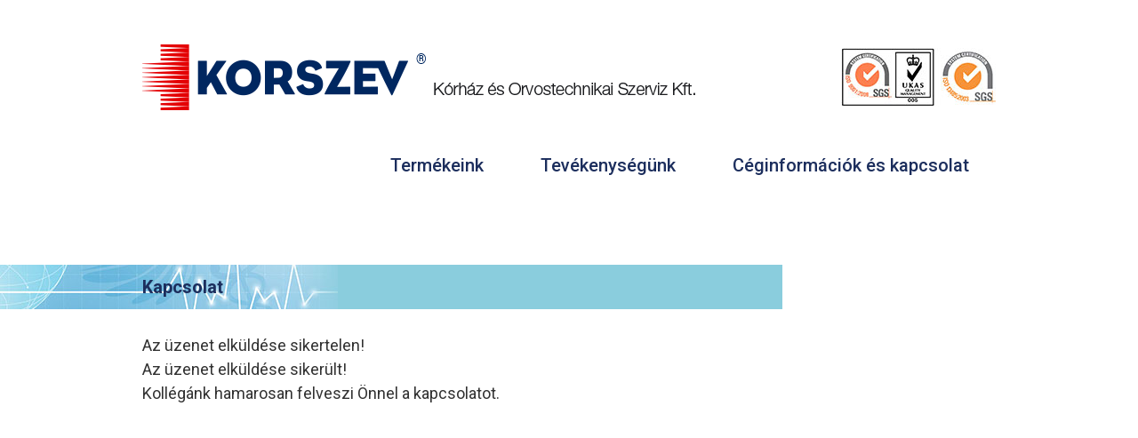

--- FILE ---
content_type: text/css
request_url: https://korszev.hu/wp-content/themes/korszev/style.css?ver=1.0
body_size: 4546
content:
/*
Theme Name: Korszev
Description: Korszev template
Version: 1.0
*/

/* Css reset */
*{ -webkit-box-sizing:border-box; -moz-box-sizing:border-box; -ms-box-sizing:border-box; box-sizing:border-box}
*:focus { outline: none; }
a, li, div{ -webkit-tap-highlight-color: rgba(0,0,0,0); -webkit-tap-highlight-color: transparent;}
article,aside,details,figcaption,figure,footer,header,hgroup,main,nav,section,summary{ display:block }
audio,canvas,video{ display:inline-block }
[hidden]{ display:none; }
html{ -webkit-text-size-adjust:100%; -ms-text-size-adjust:100%; }
body{ margin:0px; }
a:focus{ outline:none; }
a:active,a:hover{outline:0}
b,strong{ font-weight:bold; }
figure{ margin:0px; }
button,input,select,textarea{ font-family:inherit; font-size:100%; margin:0px; }
button,input{ line-height:normal; }
button,select{ text-transform:none; }
button,html input[type="button"],input[type="reset"],input[type="submit"]{ -webkit-appearance:button; cursor:pointer; }
button[disabled],html input[disabled]{ cursor:default; }
input[type="checkbox"],input[type="radio"]{ padding:0px; }
input[type="search"]{ -webkit-appearance:textfield; -moz-box-sizing:content-box; -webkit-box-sizing:content-box; box-sizing:content-box; }
input[type="search"]::-webkit-search-cancel-button,input[type="search"]::-webkit-search-decoration{ -webkit-appearance:none; }
button::-moz-focus-inner,input::-moz-focus-inner{ border:0px; padding:0px; }
textarea{ overflow:auto; vertical-align:top; resize: none; }
table{ border-collapse:collapse; border-spacing:0; }
h1, h2, h3, h4, h5, h6, p, pre, address, blockqoute, span, ul, ol, li, dl, dd, dt, img, form, fieldset, input{ padding:0px; margin: 0px; }


/* General styles */
body{ font-family: 'Roboto', sans-serif; font-weight: 400; }
p{ font-size: 14px; color: #323232; }
a{ text-decoration: none; font-size: 14px; color: #ce5c18; }
a:hover{ color: #a53900; }
h2,
h3{ font-size: 20px; font-weight: 700; }
img{ max-width:100%; height:auto; vertical-align: top; }
img.vertical{ max-width: none; width: auto; height: 100%; }
.center{ max-width:960px; margin:0 auto; }
.trans { transition: 0.5s all; -webkit-transition: 0.5s all; }
.clear{ clear:both; }
.no-scroll{ overflow: hidden;}
.group:after { content: ""; display: table; clear: both; }
.flex{ display: flex; }
.flex.equal{ justify-content: space-between; }
.flex.h-center{ justify-content: center; }
.flex.v-center{ align-items: center; }
.flex.middle{ justify-content: center; align-items: center; }
.flex.wrap{ flex-wrap: wrap; }


/* Form styles */
.input-item{ position: relative; margin: 0px 0px 20px 0px; }
input[type="text"],
textarea{ width: 100%; border: none; height: 50px; line-height: 50px; font-size:14px; color: #000; padding: 0px 0px 0px 15px; }
textarea{ height: 177px; line-height: 24px; }
label{ font-size: 16px; color: #1c2e5d; font-weight: 700; }
.error-message{ position: absolute; right: 10px; color: #f00; font-size: 11px; bottom: 8px; font-weight: 600;}
.validation-failed{ border: 1px solid #f00 !important; }
::-webkit-input-placeholder { font-size: 12px; color: #999999; }
::-moz-placeholder { font-size: 12px; color: #999999; }
:-ms-input-placeholder { font-size: 12px; color: #999999; }
:-moz-placeholder { font-size: 12px; color: #999999; }


/* Custom checkbox square */
[type="checkbox"].square:not(:checked),
[type="checkbox"].square:checked { position: absolute; left: -9999px; }
[type="checkbox"].square:not(:checked) + label,
[type="checkbox"].square:checked + label { position: relative; cursor: pointer; padding: 9px 0px 0px 35px; }
[type="checkbox"].square.square:not(:checked) + label:before,
[type="checkbox"].square:checked + label:before { content: ''; position: absolute; left:0; top: 6px; width: 22px; height: 22px; border: 1px solid #273864; border-radius: 0px; background: #fff; }
[type="checkbox"].square:not(:checked) + label:after,
[type="checkbox"].square:checked + label:after { content: "✔"; width: auto; height: auto; color: #273864; background: none; border-radius: 0px; position: absolute; top: 6px; left: 5px; transition: all .2s; font-size: 18px; font-weight: 300; }
[type="checkbox"].square:not(:checked) + label:after { opacity: 0; transform: scale(0);}
[type="checkbox"].square:checked + label:after { opacity: 1; transform: scale(1); }


/* Buttons */
.button{ background: #273865; color: #fff; font-size: 16px; font-weight: 700; border: none; padding: 7px 15px; }


/* Header */
header{ padding: 50px 0px; }


/* Menu */
#menu.screen{ float: right; margin: 50px 0px 0px; }
#menu.screen ul{ list-style: none; }
#menu.screen ul li{ display: inline-block; }
#menu.screen > ul > li a{ font-size: 20px; color: #1c2e5d; font-weight: 500; padding: 10px 30px; }
#menu.screen > ul > li a:hover,
#menu.screen > ul > li.current-menu-item a{ background: #eb3436; color: #fff; }


/* Mobile menu */
#mobile-menu{ display: none; align-items: center; font-weight: 500;}
#mobile-menu{ position: relative; width: 90px; height: 24px; z-index: 400000; cursor:pointer; color: #eb3436; float: right; margin: 20px 0px 0px; }
#mobile-menu span.top,
#mobile-menu span.bottom,
#mobile-menu span.middle{ position: absolute; right: 0px; background: #eb3436; width: 32px; height: 2px; }
#mobile-menu span.top{ top: 3px; }
#mobile-menu span.middle{ top: 50%; transform: translateY(-50%); }
#mobile-menu span.bottom{ bottom: 3px; }
.overlay{ 
	position: fixed; top: 0; left: 0; width: 100%; height: 0%; opacity: 0; visibility: hidden; z-index: 900000;
	background: #eb3436; padding: 100px 0px 0px; text-align: center; overflow: scroll;
}
.overlay.open{ opacity: .9; visibility: visible; height: 100%; transition: opacity .35s, visibility .35s, height .35s; }
.overlay.open li { animation: fadeInRight .5s ease forwards; animation-delay: .35s; padding: 8px 0px; opacity: 0; position: relative; list-style:none;  padding: 8px 0px;  }
.overlay.open ul li i{ color: #fff; font-size: 25px; }
.overlay.open ul li,
.overlay.open ul li a{ color: #fff; text-transform: uppercase; text-decoration:none; font-size: 22px; font-weight: 600; cursor: pointer; }
#btn-close{ position: absolute; top: 30px; background: transparent; width: 50px; height: 50px; z-index: 99999999999; cursor:pointer; left: 50%; transform: translateX(-50%); display: none; }
#btn-close span{ position: absolute; left: 0; background: #fff; width: 100%; height: 2px; top: 20px;}
#btn-close > span.left { transform: rotate(45deg); -webkit-transform: rotate(45deg);  }
#btn-close > span.right { transform: rotate(-45deg); -webkit-transform: rotate(-45deg) }
@keyframes fadeInRight{ 0% { opacity: 0; left: 20%; } 100% { opacity: 1; left: 0;  } }



/* General */
/* Title */
.title{ margin: 50px 0px 30px; z-index: 500000; position: relative;}
.title.no-bottom-margin{ margin: 50px 0px 0px; }
.title.nomargin{ margin: 0px; }
.title .blue-line{ width: 880px; max-width: 100%; height: 50px; background: #8acddd url('images/title_bg.jpg') no-repeat left;  position: absolute; z-index: -1;}
.title h2{ color: #1c2e5d; }
.title h2 a{ font-size: 20px; color: #1c2e5d; font-weight: 700; }
.title h2 a:hover{ text-decoration: underline; }
.title .flex{ height: 50px;}

/* Post styles */
.post-page article h1{ font-size: 28px; color: #1c2e5d; font-weight: 700; margin: 0px 0px 50px; }
.post-page article h2{ font-size: 22px; color: #1c2e5d; font-weight: 700; margin: 20px 0px; }
.post-page article h3{ font-size: 18px; color: #1c2e5d; font-weight: 700; margin: 10px 0px;}
.post-page article p,
.post-page article ul,
.post-page article ol,
.post-page article td,
.post-page article a{ font-size: 16px; color: #1c2e5d; line-height: 28px; margin: 0px 0px 20px; font-weight: 400; }
.post-page article ul,
.post-page article ol{ margin: 20px 0px 20px 20px; }
.post-page article td{ margin: 0px; padding: 5px; }
.post-page article a{ margin: 0px; text-decoration: underline; }

/* Homepage slider */
#slider{ position:relative; padding:0; margin:0; overflow: hidden; }
#slider .slide { float: none; position: absolute; opacity: 0; z-index: 1; top: 0px; left: 0px; right: 0px; }
#slider .slide.visible{ position:relative; opacity: 1; 	z-index: 2;}
#slider .slide img{ width: 100%; height:auto; display:block; }
#slider .slide-layer{ position: absolute; top: 50%; left: 50%; transform: translate(-50%,-50%); text-align: center; }
#slider .slide-layer h2{ font-size: 48px; line-height: 36px; color: #1c2e5d; font-weight: 700; text-transform: uppercase; margin: 0px 0px 15px; }
#slider .slide-layer p{ font-size: 28px; color: #1c2e5d; }
#slider #marker-wrapper{ display: flex; justify-content: center; align-items: center; height: 50px; background: #1c2e5d; }
#slider #marker-wrapper .marker{ display: inline-block; width: 8px; height: 8px; background: #fff; margin: 0px 5px 0px 0px; }
#slider #marker-wrapper .marker.active{ background: #ea2e31; }


/* Homepage services */
#services{ margin: 0px 0px 85px;}
#services .col{ position: relative; width: 313px; text-align: center; }
#services .col.service{ border-bottom: 15px solid #ea2e31; }
#services .col.expert{ border-bottom: 15px solid #65bcd3; }
#services .col.sale{ border-bottom: 15px solid #273865; }
#services .col.service .arrow{ background: url('images/icons/red_down_arrow.png') no-repeat; }
#services .col.expert .arrow{ background: url('images/icons/light_blue_down_arrow.png') no-repeat; }
#services .col.sale .arrow{ background: url('images/icons/purple_down_arrow.png') no-repeat; }
#services .col.service h3{ color: #ea2e31; }
#services .col.expert h3{ color: #65bcd3; }
#services .col.sale h3{ color: #273865; }
#services .col { 
    background: #def5fc; background: -moz-linear-gradient(left, #def5fc 0%, #f2fbfe 100%); background: -webkit-linear-gradient(left, #def5fc 0%,#f2fbfe 100%); 
    background: linear-gradient(to right, #def5fc 0%,#f2fbfe 100%); filter: progid:DXImageTransform.Microsoft.gradient( startColorstr='#def5fc', endColorstr='#f2fbfe',GradientType=1 ); 
    padding: 0px 0px 110px 0px;
}
#services .col .icon{ position: absolute; bottom: -45px; left: 50%; transform: translateX(-50%); }
#services .col .text{ position: relative; padding: 40px 15px 0px; }
#services .col .text .arrow{ position: absolute; right: 60px; top: 0px; width: 40px; height: 42px; }
#services .col .text h3{ margin: 0px 0px 15px; }
#services .col .text p{ font-size: 16px; line-height: 24px; color: #1c2e5d;}


/* Homepage manufacturers */
#manufacturer{ background: url('images/logos_bg.jpg') no-repeat; padding: 80px 0px 70px; margin: -50px 0px 50px; position: relative; }
#manufacturer .icon{ height: 117px; background: url('images/icons/icon_note.png') no-repeat; position: absolute; bottom: -50px; left: 62%; padding: 0px 0px 0px 130px; cursor: pointer; }
#manufacturer .icon span{ font-size: 17px; font-weight: 500; color: #ea2f32; margin: 40px 0px 0px; display: block;}
.logos{ position: relative; padding: 50px 60px 100px; background: rgba( 255,255,255,0.8); z-index: 5000; }
.logos .icon{ position: absolute; bottom: -50px; left: 50%; transform: translateX(-50%);}
.others{ position: relative; max-width: 960px; margin: 0px auto; padding: 50px 100px 80px; border: 3px solid #273865;  display: none; border-top: 65px solid #273865; }
.others.active{ display: block;}
.others .close{ position: absolute; width: 35px; height: 32px; background: url('images/icons/icon_close.png') no-repeat; bottom: 40px; left: 50%; transform: translateX(-50%); cursor: pointer;}
.others .flex{ flex-wrap: wrap; justify-content: space-between; }
.others .flex div{ width: 18%; text-align: center; margin: 0px 0px 20px; font-size: 15px; color: #1c2e5d;}


/* Homepage contact */
#contact{ height: 433px; background: url('images/contact_bg.jpg') no-repeat; margin: -50px 0px 0px; padding: 80px 0px 70px; }
#contact .wrapper{ background: rgba( 255,255,255,0.5); padding: 30px 60px; }
#contact .left,
#contact .right{ width: 48%; }
#contact .button{ float: right; }
#contact form .input-item.privacy .error-message{ bottom: -15px; left: 36px; }
#contact form .right .input-item:last-child{ margin: 0px; }


/* Documents page */
#documents{ background: url('images/documents_bg.jpg'); margin: -50px 0px 0px; padding: 50px 0px 0px; }
#documents .wrapper{ padding: 50px 0px; border-bottom: 1px solid #1d1717; }
#documents .wrapper:last-child{ border: none; }
#documents .wrapper .left{ width: 25%; padding: 0px 50px 0px 0px; }
#documents .wrapper .right{ width: 75%; }
#documents .wrapper .left h2{ font-size: 20px; color: #1c2e5d; font-weight: 700; margin: 30px 0px 0px; }
#documents .wrapper .right .image{ width: 28%; border: 1px solid #f20b0b; margin: 5% 5% 0% 0%; vertical-align: top; background: #fff; }
#documents .wrapper .right .image:nth-child(1),
#documents .wrapper .right .image:nth-child(2),
#documents .wrapper .right .image:nth-child(3){ margin: 0% 5% 0% 0%; }
#documents .wrapper .right .image:nth-child(3n){ margin: 0%; }


/* Activity page */
.activity p,
.activity li{ color: #1c2e5d; font-size: 16px; line-height:30px; }
.activity .title{ margin: 50px 0px 0px; }
.activity .title .blue-line{ width: 44.2%; }
.activity ul { list-style: none; margin-left: 0; padding-left: 20px; }
.activity ul li{ position:relative; }
.activity li:before { content: ""; display: block; width: 9px; height: 9px; background: #ea2e31; border-radius: 50%; position: absolute; left: -20px; top: 10px; }
.image-text{ position:relative; }
.image-text .image{ float: left; width: 44.2%;  margin: 0px 40px 0px 0px;}
.image-text .button{ float: right; margin: 20px 0px 0px; clear: both; }
.image-text .button:hover{ color: #fff; }
.image-text .full{ max-height: 0px; overflow: hidden; transition: 1s all; -webkit-transition: 1s all;}
.image-text .full.show{ max-height: 1000px; }
#service .image{ float: right; margin: -50px 0px 0px; position:relative;  }
#service .image > img{ height: 100%; max-width: none;}
#service .image .icon{ position:absolute; left:-65px; top:50%; transform:translateY(-50%); }
#service .text{ width: 38.5%; padding: 55px 0px 0px 0px; background: #fff; z-index: 5000; position: relative; }
#service .text p{ font-weight: 500; }
#list{ margin:50px 0px 100px; }
#list .left,
#list .right{ max-width: 360px; }
#list .right{ position: absolute; }


/* Company information page */
.company-info #info{ height: 655px; background: url('images/info_bg.jpg') no-repeat; margin: -50px 0px 0px; padding: 80px 0px 0px; }
.company-info #info .wrapper .left{ width: 44%; }
.company-info #info .left h2{ font-size: 22px; line-height: 32px; font-weight: 700; color: #1c2e5d; margin: 0px 0px 20px; }
.company-info #info .left p{ font-size: 16px; color: #1c2e5d; margin: 0px 0px 8px; }
.company-info #info .wrapper > .right{ width: 55.5%; background: rgba( 255,255,255,0.5); padding: 20px; }
.company-info #info .wrapper form .flex{ flex-wrap: wrap; }
.company-info #info .wrapper form .left,
.company-info #info .wrapper form .right{ width: 100%; }
.company-info #info .wrapper form .right .input-item:last-child{ margin: 0px; }
.company-info #info .wrapper form textarea{ height: 120px; ;}
.company-info #info .wrapper form .input-item.privacy .error-message{ bottom: -15px; left: 36px; }
.company-info #map{ height: 540px;}


/* Thank you page */
#thank-you{ min-height: 400px }
#thank-you p{ font-size: 18px; line-height: 22px; margin: 0px 0px 5px; }


/* Products */
.products-page .cat-title{ margin: 30px 0px; }
.products-page .cat-title h1{ font-size: 28px; color: #1c2e5d; font-weight: 700; }
.products-page #products{ margin: 0px 0px 30px; }
.products-page .center.blue{ background: #8acddd; }
.products-page .title p,
.products-page .title p a{ font-size: 16px; color: #1c2e5d; font-weight: 700; }
.products-page .title p a:hover{ text-decoration: underline; }
.products-page a.box{ display: block; width: 22%; margin: 0% 4% 2% 0%; text-align: center; }
.products-page a.box:nth-child(4n){ margin: 0px;}
.products-page a.box h2{ font-size: 20px; color: #1c2e5d; font-weight: 500; padding: 5px 0px 0px; }
.products-page a.box .image{ display: flex; align-items: center; justify-content: center; height: 210px;  overflow: hidden;}
.products-page a.box .image.gray{ background: #f9f9f9; }
.products-page a.box .image.vertical img{ width: auto; max-width: none; height: 100%; }
.products-page #contact{ margin: 0px; }
form#search{ position: relative; width: 290px; height: 38px; margin: 30px 0px; }
form#search input[type="text"]{ border: 1px solid #8d96ae; border-radius: 4px; height: 38px; }
form#search .input-item.submit{ position: absolute; right: 12px; top: 50%; transform: translateY(-50%); margin: 0px;  }
form#search input[type="submit"]{ width: 12px; height: 13px; background: url('images/icons/icon_search.png'); border: none;}


/* Product details */
.product-page #product{ margin: 0px 0px 30px; }
.product-page .center.blue{ background: #8acddd; }
.product-page #contact{ margin: 0px; }
.product-page .title p,
.product-page .title p a{ font-size: 16px; color: #1c2e5d; font-weight: 700; }
.product-page .title p a:hover{ text-decoration: underline; }
.product-page #product h1{ font-size: 28px; color: #1c2e5d; font-weight: 700; margin: 30px 0px; }
.product-page #product .left{ width: 45%; }
.product-page #product .right{ position: relative; width: 55%; padding: 0px 0px 0px 50px; }
.product-page #product .left .image{ border: 2px solid #6f7a98; margin: 0px 0px 20px; padding: 2px; }
.product-page #product .left .thumbs .thumb{ 
        width: 130px; height: 130px; overflow: hidden; border: 2px solid #6f7a98; padding: 2px;
        margin: 0px 21px 20px 0px; display: flex; align-items: center; justify-content: center;  
    }
.product-page #product .left .thumbs .thumb.vertical img{ height: 100%; width: auto; max-width: none;}
.product-page #product .left .thumbs .thumb:nth-child(3n){ margin: 0px 0px 20px; }
.product-page #product .right .text{ padding: 0px 0px 40px; }
.product-page #product .right .text h3{ font-size: 18px; color: #1c2e5d; font-weight: 700; margin: -4px 0px 20px; }
.product-page #product .right .text p,
.product-page #product .right .text ul,
.product-page #product .right .text ol{ font-size: 16px; color: #1c2e5d; line-height: 24px;}
.product-page #product .right .text li{ margin: 0px 0px 5px; }
.product-page #product .right .text ul,
.product-page #product .right .text ol{ margin: 0px 0px 0px 17px; }
.product-page #product .right .other-products{ position: absolute; bottom: 0px; left: 50px; right: 0px; }
.product-page #product .right .other-products a{ display: block; font-size: 14px; color: #1c2e5d; font-weight: 700; text-transform: uppercase; }
.product-page #product .right .other-products a:hover{ text-decoration: underline; }
.product-page #product .right .other-products a.prev{ float: left; padding: 0px 0px 0px 20px; background: url('images/icons/icon_arrow_left.png') left 2px no-repeat; }
.product-page #product .right .other-products a.next{ float: right; padding: 0px 20px 0px 0px; background: url('images/icons/icon_arrow_right.png') right 2px no-repeat; }


/* Footer */
footer{ border-top: 50px solid #ea2e31; background: #273865; padding: 10px 0px 30px; }
footer .text{ margin: 30px 0px 0px 63px; }
footer .text p{ color: #fff; font-size: 14px; }
footer .right{ display: flex; align-items: flex-end; }
footer .right p,
footer .right a{ color: #fff; font-size: 12px; line-height: 18px; }
footer .right a:hover{ text-decoration: underline; }

   

--- FILE ---
content_type: text/css
request_url: https://korszev.hu/wp-content/themes/korszev/response.css?ver=1.0
body_size: 1269
content:
@charset "utf-8";
/* CSS Document */



@media handheld, only screen and (max-width: 1010px), only screen and (max-device-width: 1010px) and (orientation:portrait)
{
	/* Header */
	header{ padding: 25px 0px; }
	header #menu.screen{ display: none; }
	header #mobile-menu{ display: flex; }	
	header .flex img.sgs{ display: none; }

	/* General */
	.center{ padding: 0px 20px; }
	.title .blue-line{ background: #8acddd; }
	
	/* Homepage */
	#services .flex{ flex-wrap: wrap; }
	#services .col{ width: 100%; margin: 0px 0px 60px; }
	#services .col .text .arrow{ display: none; }
	#services .col.sale{ margin: 0px; }
	#manufacturer{ background-size: cover; }
	#manufacturer .flex{ flex-wrap: wrap; justify-content: space-around; }
	#manufacturer .flex img{ margin: 0px 0px 20px; }
	#manufacturer .icon{ left: 50%; transform: translateX(-50%); }
	#manufacturer .others .flex div{ width: auto; }
	#manufacturer .others{ padding: 50px 20px 80px; }
	#contact{ height: auto; background-size: cover; }
	#contact .wrapper{ padding: 20px; }
	#contact .wrapper .flex{ flex-wrap: wrap; }
	#contact .wrapper .left,
	#contact .wrapper .right{ width: 100%; }

	/* Activity page */
	.image-text .image{ width: 100%; margin: 0px 0px 20px; text-align: center; }
	.image-text .center{ float: left; }
	#service .image{ float: none; margin: 0px; }
	#service .image > img{ width: 100%; height: auto; }
	#service .image .icon { position: absolute; left: 50%; transform: translateX(-50%); top: auto; bottom: -55px; }
	#service .text{ width: 100%; background: transparent; padding: 80px 0px 0px 0px; }
	#list .left, 
	#list .right{ width: 50%; position: relative; }

	/* Documents page */
	#documents .wrapper{ flex-wrap: wrap; }
	#documents .wrapper .left,
	#documents .wrapper .right{ width: 100%; }
	#documents .wrapper .left{ padding: 0px; }
	#documents .wrapper .left h2{ margin: 0px 0px 20px; }

	/* Products page */
	.product-page #product .left .thumbs .thumb{ width: 30%; margin-bottom: 20px; max-height: 150px; margin-right: 5%; }
}

@media handheld, only screen and (max-width: 768px), only screen and (max-device-width: 768px) and (orientation:portrait)
{
	.title .flex{ height: auto; padding: 10px 0px; }

	/* Homepage */
	#slider .slide-layer h2{ font-size: 32px; margin: 0px 0px 5px; }
	#slider .slide-layer p{ font-size: 18px; line-height: 22px; }

	/* Company info page */
	.company-info #info{ height: auto; background-size: cover; padding: 40px 0px; margin: 0px; }
	.company-info #info .wrapper{ flex-wrap: wrap; }
	.company-info #info .wrapper .left,
	.company-info #info .wrapper .right{ width: 100%; }

	/* Products page */
	.products-page #products .box{ width: 45%; margin: 0% 10% 5% 0%; }
	.products-page #products a.box:nth-child(2n){ margin: 0% 0% 3.3% 0%;}
	.products-page #products a.box h2{ font-size: 16px; }
}


@media handheld, only screen and (max-width: 640px), only screen and (max-device-width: 640px) and (orientation:portrait)
{
	/* Activity page */
	#list .flex{ flex-wrap: wrap; }
	#list .left, 
	#list .right{ width: 100%; max-width: none; }

	/* Product page */
	.product-page #product .wrapper{ flex-wrap: wrap; }
	.product-page #product .left,
	.product-page #product .right{ width: 100%; padding: 0px; }
	.product-page #product .right .text{ padding: 0px; }
	.product-page #product .right .other-products{ position: relative; bottom: auto; left: auto; margin: 30px 0px; }

	/* Footer */
	footer .flex{ flex-wrap: wrap; }
	footer .left,
	footer .right{ width: 100%; }
	footer .right{ padding: 0px 0px 0px 63px; margin: 20px 0px 0px;}
}

@media handheld, only screen and (max-width: 480px), only screen and (max-device-width: 480px) and (orientation:portrait)
{
	/* General */
	.title h2,
	.title h2 a{ font-size: 16px; }

	/* Forms */
	form label{ font-size: 14px; }
	form input[type="checkbox"].square:not(:checked) + label, 
	form input[type="checkbox"].square:checked + label { padding: 11px 0px 0px 35px; }
	form .input-item.privacy .error-message{ position: relative; bottom: auto !important; left: auto !important; margin: 10px 0px 0px 10px;  }


	/* Homepage */
	#slider .slide img{ height: 150px; max-width: none; width: auto; transform: translateX(-25%); }
	#slider .slide-layer { width: 100% }
	#slider .slide-layer h2{ font-size: 18px; line-height: 22px; }
	#slider .slide-layer p{ font-size: 14px; line-height: 18px; }
	#manufacturer .icon{ left: 0px; transform: none; }

	/* Company info page */
	.company-info #map{ height: 320px; }
}

@media handheld, only screen and (max-width: 350px), only screen and (max-device-width: 350px) and (orientation:portrait)
{
	/* Forms */
	form .input-item.privacy label{ float: right; }
	form input[type="checkbox"].square:not(:checked) + label, 
	form input[type="checkbox"].square:checked + label { padding: 2px 0px 0px 35px; }
}	



--- FILE ---
content_type: application/javascript
request_url: https://korszev.hu/wp-content/themes/korszev/js/global.js?ver=1.0.0
body_size: 2881
content:

function onSubmit(){
	$("form#contact-form").submit();
}

$(document).ready(function()
{
	// Mobile menu
	$('#mobile-menu.btn-open').click(function() {
		$('body').addClass('no-scroll');
		$('header #menu').removeClass('screen').addClass('overlay').addClass('open');
		$('#btn-close').show();
	});	

	$('#btn-close').click(function() {
		$('body').removeClass('no-scroll');
		$('header #menu').addClass('screen').removeClass('overlay').removeClass('open');
		$('#btn-close').hide();
	});	

	// Homepage
	if ( $('.homepage').length ){
		
		$('#slider').slider();

		$('.open-others').click(function(e){
			$('#manufacturer .others').toggleClass('active');
		});

		$('#manufacturer .others .close').click(function(e){
			$('#manufacturer .others').toggleClass('active');
		});
	}
	
	if ( $('.company-info').length ){
		maps.init();
	}
	

	// Activity page
	if ( $('#main-content.activity').length){
		var serviceImage = $('#service .image')
		var width  = $('#main-content').width();
		// Layout change
		if ( width > 993 ){
			var height = ( 288 / 940 ) * (width/2);
			serviceImage.height(height);
			setTimeout(function(){
        		var serviceImageLeft = serviceImage.offset().left;
				$('#list .right').css('left',serviceImageLeft);
    		}, 100);
			
		}else{
			serviceImage.height('auto');
		}

		$('.show-more').click(function(e){
			e.preventDefault();
			$('.full').toggleClass('show');
		});
	}

	// Products page
	if ( $('.product-page').length){
		
		var thumb = $('.product-page .thumb')
		var width = $('.product-page .thumb').width();
		thumb.height(width);
	}

	// Kapcsolat form
	if ( $('form#contact-form').length ){
		var form = $('form#contact-form');
		$('#contact-submit').click(function(evt){
			evt.preventDefault();
			var fields = form.find('.validator');

			fields.blur( Validator.blur );
			fields.focus( Validator.focus );
			
			if(!Validator.test(fields)){
				//form.submit();
				grecaptcha.execute();
			}
		});
	}
      
});

$(window).on('resize', function(){

	// Activity page
	if ( $('#main-content.activity').length){
		var serviceImage     = $('#service .image')
		var width  = $('#main-content').width();
		// Layout change
		if ( width > 993 ){
			var height = ( 288 / 940 ) * (width/2);
			serviceImage.height(height);
			var serviceImageLeft = serviceImage.offset().left;
			$('#list .right').css('left',serviceImageLeft);
		}else{
			serviceImage.height('auto');
		}
	}

	// Products page
	if ( $('.product-page').length){
		
		var thumb = $('.product-page .thumb')
		var width = $('.product-page .thumb').width();
		thumb.height(width);
	}
});

var maps = {};
maps.init = function(){
	var myLatLng1 = {lat: 47.429367, lng: 19.183810};
    var map = new google.maps.Map(document.getElementById('map'), {
    	zoom: 17,
        center: myLatLng1,
        styles: [{"featureType":"water","elementType":"geometry","stylers":[{"color":"#e9e9e9"},{"lightness":17}]},{"featureType":"landscape","elementType":"geometry","stylers":[{"color":"#f5f5f5"},{"lightness":20}]},{"featureType":"road.highway","elementType":"geometry.fill","stylers":[{"color":"#ffffff"},{"lightness":17}]},{"featureType":"road.highway","elementType":"geometry.stroke","stylers":[{"color":"#ffffff"},{"lightness":29},{"weight":0.2}]},{"featureType":"road.arterial","elementType":"geometry","stylers":[{"color":"#ffffff"},{"lightness":18}]},{"featureType":"road.local","elementType":"geometry","stylers":[{"color":"#ffffff"},{"lightness":16}]},{"featureType":"poi","elementType":"geometry","stylers":[{"color":"#f5f5f5"},{"lightness":21}]},{"featureType":"poi.park","elementType":"geometry","stylers":[{"color":"#dedede"},{"lightness":21}]},{"elementType":"labels.text.stroke","stylers":[{"visibility":"on"},{"color":"#ffffff"},{"lightness":16}]},{"elementType":"labels.text.fill","stylers":[{"saturation":36},{"color":"#333333"},{"lightness":40}]},{"elementType":"labels.icon","stylers":[{"visibility":"off"}]},{"featureType":"transit","elementType":"geometry","stylers":[{"color":"#f2f2f2"},{"lightness":19}]},{"featureType":"administrative","elementType":"geometry.fill","stylers":[{"color":"#fefefe"},{"lightness":20}]},{"featureType":"administrative","elementType":"geometry.stroke","stylers":[{"color":"#fefefe"},{"lightness":17},{"weight":1.2}]}]
    });

	var marker1 = new google.maps.Marker({
		position: myLatLng1,
		map: map,
		icon: '/wp-content/themes/korszev/images/icons/korszev_map_icon.png',
		title: ''
	});
}



var Validator = {};

if ( jsLang == 'de' || jsLang == 'ch' ){
	Validator.badEmail 	  	  = "Ungültige Email Adresse!";
	Validator.emptyField  	  = "Pflichtfeld, bitte ausfüllen.";
	Validator.aggreDisclaimer = "Bitte Datenschutzbestimmung zustimmen!";	
	Validator.fileTypeError   = "Ungültiges Format!";	

}else if ( jsLang == 'fr' ){
	Validator.badEmail 	      = "L’adresse e-mail invalide!";
	Validator.emptyField      = "Obligatoire à remplir!";
	Validator.aggreDisclaimer = "Veuillez agréer la politique de confidentialité!";	
	Validator.fileTypeError   = "Invalid file type!";	
	
}else if ( jsLang == 'it' ){
	Validator.badEmail 	      = "Indirizzo Email non corretto!";
	Validator.emptyField      = "Questo campo è obbligatorio!";
	Validator.aggreDisclaimer = "Si prega di accettare l'informativa sulla privacy!";	
	Validator.fileTypeError   = "Tipologia di file non valida!";	
	
}else if ( jsLang == 'hu' ){
	Validator.badEmail 	      = "Érvénytelen email cím!";
	Validator.emptyField      = "A mező kitöltése kötelező!";
	Validator.aggreDisclaimer = "Kérjük, fogadja el az adatvédelmi szabályzatot!";	
	Validator.fileTypeError   = "Invalid file type!";	
	
}else if ( jsLang == 'es' ){
	Validator.badEmail 	      = "Dirección de correo electrónico no válida!";
	Validator.emptyField      = "Obligatorio de completar!";
	Validator.aggreDisclaimer = "Acepte la política de privacidad!";	
	Validator.fileTypeError   = "Invalid file type!";	
	
}else if ( jsLang == 'cz' ){
	Validator.badEmail 	      = "Neplatná emailová adresa!";
	Validator.emptyField      = "Toto pole je povinné!";
	Validator.aggreDisclaimer = "Přijměte zásady ochrany osobních údajů!";	
	Validator.fileTypeError   = "Neplatný typ souboru!";	

}else if ( jsLang == 'no' ){
	Validator.badEmail 	      = "Ugyldig e-post adresse!";
	Validator.emptyField      = "Dette feltet er obligatorisk!";
	Validator.aggreDisclaimer = "Vennligst aksepter vilkårene!";	
	Validator.fileTypeError   = "Ugyldig filtype!";	

}else if ( jsLang == 'ee' ){
	Validator.badEmail 	      = "Vale emaili aadress!";
	Validator.emptyField      = "Selle välja täitmine on kohustuslik!";
	Validator.aggreDisclaimer = "Palun nõustuge tingimustega!";	
	Validator.fileTypeError   = "Kehtetu failitüüp!";		

}else if ( jsLang == 'sk' ){
	Validator.badEmail 	      = "Neplatná emailová adresa!";
	Validator.emptyField      = "Toto pole je povinné!";
	Validator.aggreDisclaimer = "Prosím, potvrdte ochranu osobných údajov!";	
	Validator.fileTypeError   = "Neplatný typ súboru!";		

}else{
	Validator.badEmail 	      = "Invalid email address!";
	Validator.emptyField      = "This field is required!";
	Validator.aggreDisclaimer = "Please accept the Privacy Policy!";	
	Validator.fileTypeError   = "Invalid file type!";		
}

Validator.test = function(objects){
	var error = false;
	
	objects.each(function(){
		var obj   = $(this);
		var value = Validator.clear(obj.val());

		if(obj.hasClass("email") && !Validator.isEmail(value)){
			Validator.bad(obj, Validator.badEmail);
			error = true;
			
		}else if(!value.length && obj.hasClass('required')){
			Validator.bad(obj, Validator.emptyField);
			error = true;

		}else if(obj.hasClass("checkbox") && obj.prop('checked') === false){
			Validator.bad(obj, Validator.aggreDisclaimer);
			error = true;

		}else if(obj.hasClass("select")){
			if ( obj.val() == '' ){
				Validator.bad(obj, Validator.emptyField);
				error = true;
			}

		}else if(obj.hasClass("files")){
			var files = $(this).prop("files")
			var names = $.map(files, function(val) { return val.name; });			
			
			if ( names.length > 0 ){
				$.each(names, function (i, name) {
					var ext = name.split('.').pop().toLowerCase();
					if( $.inArray(ext, ['pdf','doc', 'docx']) == -1) {
						error = true;
					}
				});
				
				if ( error ){
					Validator.bad(obj, Validator.fileTypeError);
				}
			}
		}

	});
	
	return error;
}

Validator.blur = function(){
	Validator.test($(this));
}

Validator.focus = function(){
	Validator.good($(this));
}

Validator.msg = function(obj, msg){
	var err = obj.parents('.input-item').find("div.error-message");
	if(!err.length){
		err = obj.parents('.input-item').find("div.error-message");
	}
	err.html(msg);
}

Validator.bad = function(obj, msg){
	obj.addClass("validation-failed");
	Validator.msg(obj, msg);
}

Validator.good = function(obj){
	obj.removeClass("validation-failed");
	Validator.msg(obj, "");
}

Validator.isEmail = function(email){ 	
	var re = /^(([^<>()[\]\\.,;:\s@\"]+(\.[^<>()[\]\\.,;:\s@\"]+)*)|(\".+\"))@((\[[0-9]{1,3}\.[0-9]{1,3}\.[0-9]{1,3}\.[0-9]{1,3}\])|(([a-zA-Z\-0-9]+\.)+[a-zA-Z]{2,}))$/;
    return re.test(email);
}

Validator.clear = function(string){
	if(!string) return '';
	return string.replace(/^\s+|\s+$/g, '').replace(/\s+/g,' ');
}



